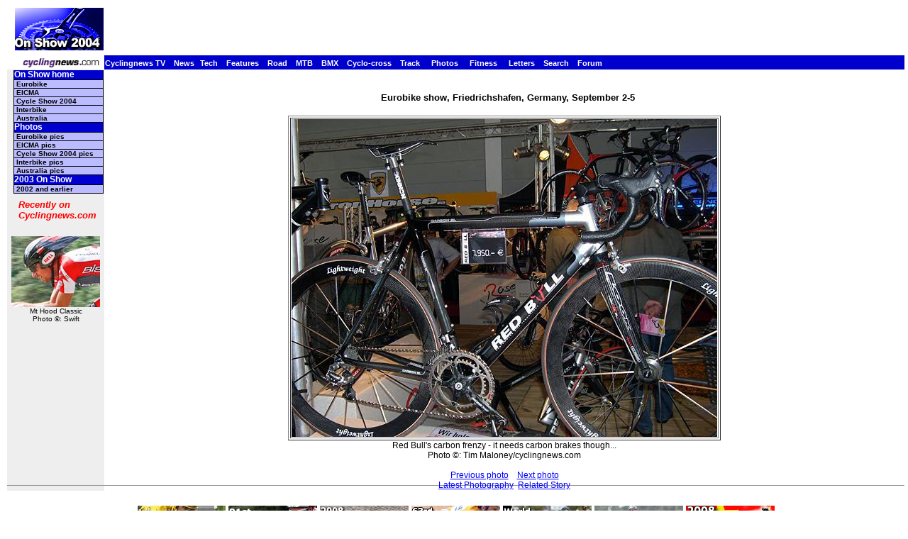

--- FILE ---
content_type: text/html; charset=UTF-8
request_url: https://autobus.cyclingnews.com/photos/2004/tech/shows/?id=eurobike/part1/eb04-redbull
body_size: 2783
content:
<!DOCTYPE HTML PUBLIC "-//W3C//DTD HTML 4.01 Transitional//EN">
<html>
<head>
<title>www.cyclingnews.com presents On Show 2004</title>
<META HTTP-EQUIV="Content-Type" CONTENT="text/html;  charset=windows-1252">
 <META NAME="keyword" CONTENT="cycling, cyclingnews, news, bike, bicycle, cycle, bike racing, bike cycle racing results and news, bicycle news, bicycle racing, European cycling, peloton, Australian cycling results, Tour de France, cycling professional cycling, TdF, procycling, track cycling, velodrome, track, fixed-gear, keirin, Madison, individual pursuit, teams pursuit, sprint, kilo, world championships, MTB, mountainbike, mountain bike, mountain-bike, downhill, cyclo-cross, 'cross, cyclocross, Giro, Giro d'Italia, Spring Classics, Vuelta, Paris-Roubaix, Vuelta a Espa�a, four cross, xc">
<META HTTP-EQUIV="Pragma" CONTENT="no-cache">

<LINK rel="stylesheet" href="/tech/2004/shows/index.css" type="text/css">
</head>
<body bgcolor="#FFFFFF">
<a name="top"></a>
<table width="100%" border="0" cellspacing="0">
  <tr>
    <td width="125" align="right"> <img src="/tech/2004/shows/images/home.gif" width="125" height="60"></td>
    <td align="center"></td>
  </tr>
  <tr>
    <td width="125" height="6" align="right"></td>
    <td height="6"></td>
  </tr>
  <tr>
    <td width="125" align="right"><a href="http://www.cyclingnews.com/"><img src="/graphics/2002/cn120x18.gif" width="121" height="18" border="0" alt="Home"></a></td>
    <td bgcolor="#0000CC" colspan="2" nowrap> 
      <a href="http://video.cyclingnews.com/" class="nav">Cyclingnews TV</a>&nbsp;&nbsp;
<a href="http://autobus.cyclingnews.com/news/" class="nav">News</a>&nbsp; 
<a href="http://autobus.cyclingnews.com/tech/" class="nav">Tech</a>&nbsp;&nbsp;
<a href="http://autobus.cyclingnews.com/features/" class="nav">Features</a>&nbsp;&nbsp;
<a href="http://autobus.cyclingnews.com/road/" class="nav">Road</a>&nbsp;&nbsp; 
<a href="http://autobus.cyclingnews.com/mtb/" class="nav">MTB</a>&nbsp;&nbsp;
<a href="http://autobus.cyclingnews.com/bmx/" class="nav">BMX</a>&nbsp;&nbsp; 
<a href="http://autobus.cyclingnews.com/cross/" class="nav">Cyclo-cross</a>&nbsp;&nbsp;
<a href="http://autobus.cyclingnews.com/track/" class="nav">Track</a> &nbsp;&nbsp;
<a href="http://autobus.cyclingnews.com/photos/" class="nav">Photos</a> &nbsp;&nbsp;
<a href="http://autobus.cyclingnews.com/fitness/" class="nav">Fitness</a> &nbsp;&nbsp;
<a href="http://autobus.cyclingnews.com/letters/" class="nav">Letters</a>&nbsp;&nbsp;
<a href="http://search.cyclingnews.com/search/" class="nav">Search</a>&nbsp;&nbsp;
<a href="http://forum.cyclingnews.com/" class="nav">Forum</a>&nbsp;&nbsp;
    </td>
  </tr>
  <tr valign="top"> 
    <td width="125" bgcolor="#eeeeee" align="right"> 
<div class="menu2"> 
  <table cellpadding=0 cellspacing=0 border=0 class="menu" width="125">
    <tr> 
      <td class="menu" valign="top"> <a href="/shows04.php?id=tech/2004/shows/" class="menu">On 
        Show home</a> </td>
    </tr>
    <tr> 
      <td class="submenu" valign="top"> <a href="/shows04.php?id=tech/2004/shows/eurobike/default" class="submenu">Eurobike</a> 
      </td>
    </tr>
    <tr> 
      <td class="submenu" valign="top"> <a href="/shows04.php?id=tech/2004/shows/eicma/default" class="submenu">EICMA</a> 
      </td>
    </tr>
	    <tr> 
      <td class="submenu" valign="top"> <a href="/shows04.php?id=tech/2004/shows/cycle2004/default" class="submenu">Cycle Show 2004</a> 
      </td>
    </tr>
		    <tr> 
      <td class="submenu" valign="top"> <a href="/shows04.php?id=tech/2004/shows/interbike/default" class="submenu">Interbike</a> 
      </td>
    </tr>
			    <tr> 
      <td class="submenu" valign="top"> <a href="/shows04.php?id=tech/2004/shows/australia/intro" class="submenu">Australia</a> 
      </td>
    </tr>
    <tr> 
      <td class="menu" valign="top"> <a href="/shows04.php?id=tech/2004/shows/photos"  class="menu">Photos</a></td>
    </tr>
    <tr> 
      <td class="submenu" valign="top"> <a href="/shows04.php?id=tech/2004/shows/photos#eurobike"  class="submenu">Eurobike 
        pics</a> </td>
    </tr>
    <tr> 
      <td class="submenu" valign="top"> <a href="/shows04.php?id=tech/2004/shows/photos#eicma"  class="submenu">EICMA 
        pics</a> </td>
    </tr>
	    <tr> 
      <td class="submenu" valign="top"> <a href="/shows04.php?id=tech/2004/shows/photos#cycle"  class="submenu">Cycle Show 2004 
        pics</a> </td>
    </tr>
		    <tr> 
      <td class="submenu" valign="top"> <a href="/shows04.php?id=tech/2004/shows/photos#inter"  class="submenu">Interbike 
        pics</a> </td>
    </tr>
			    <tr> 
      <td class="submenu" valign="top"> <a href="/shows04.php?id=tech/2004/shows/photos#aus"  class="submenu">Australia 
        pics</a> </td>
    </tr>
    <tr> 
      <td class="menu"> <a href="/tech/2003/shows/" class="menu">2003 On Show</a></td>
    </tr>
    <tr> 
      <td class="submenu" > <a href="/shows04.php?id=tech/2004/shows/2001" class="submenu">2002 
        and earlier</a> </td>
    </tr>
    <tr> 
      <td class="submenu" height="3"> </td>
    </tr>
  </table>
  <!-- ADS REMOVED --><table width="125" border="0" cellspacing="5" cellpadding="0">
<!--
  <tr align="center">
    <td width="125">
      <div align="center"> <a href="http://contests.cyclingnews.com/2008endofseason.php" target="_blank">
            <img src="/photos/2008/news/oct08/125x100-2.gif" alt="(Click for larger image)  " title="(Click for larger image)  " border="0" height="100" hspace="5" vspace="0" width="125">
            </a></div>
    </td>
  </tr>
-->
<tr>
    <td width="125">
      <h4 class="sidehead"><font color="#FF0000"><i> Recently on Cyclingnews.com</i></font>
      </h4>
    </td>
  </tr>
  <tr align="center">
    <td align="center"><div align="center"><!-- Please put new images at the BOTTOM and take old ones from the TOP. For apostrophe, use &#39; -->
<a href="/photos.php?id=/photos/2009/jun09/mthood09/mthood092/555673049_st2-27" target="_blank"><img src="/photos/2009/jun09/mthood09/mthood092/555673049_st2-27tn.jpg" width="125" height="100" border="0"></a><br><font face="Arial, Helvetica, sans-serif" size="1">Mt Hood Classic<br>Photo &copy;: Swift</font>

</div></td>
  </tr>

  <tr>
    <td height="16" width="125"><span class="rss:item">  </span> </td>
  </tr>
</table>

</div>
</td>
    <td> 
      <p><br>
        <div align="center">
<h4>Eurobike show, Friedrichshafen, Germany, September 2-5</h4>
<table width="50" border="1" vspace="5"><caption align="bottom">
Red Bull's carbon frenzy
 - it needs carbon brakes though...
<br>
Photo &copy;:
Tim Maloney/cyclingnews.com
<br><br>
<a href="/photos/2004/tech/shows/?id=eurobike/part1/eb04-mavic">Previous photo</a> &nbsp;
 &nbsp;<a href="/photos/2004/tech/shows/?id=eurobike/part1/eb04-scruz1">Next photo</a>
<br><a href="/photos/">Latest Photography</a>&nbsp;

<a href="/tech/2004/shows/?id=eurobike/part1">Related Story</a>
</caption><tr><td>
<img src="/photos/2004/tech/shows/eurobike/part1/eb04-redbull.jpg"></td>
</tr></table></div>
 </p>
      </td>
  </tr>
</table>
<!-- FOOTER -->

<!-- Google Tag Manager -->
<script>(function(w,d,s,l,i){w[l]=w[l]||[];w[l].push({'gtm.start':
new Date().getTime(),event:'gtm.js'});var f=d.getElementsByTagName(s)[0],
j=d.createElement(s),dl=l!='dataLayer'?'&l='+l:'';j.async=true;j.src=
'https://www.googletagmanager.com/gtm.js?id='+i+dl;f.parentNode.insertBefore(j,f);
})(window,document,'script','dataLayer','GTM-5NFH4S3L');</script>
<!-- End Google Tag Manager -->

<!-- Google Tag Manager (noscript) -->
<noscript><iframe src="https://www.googletagmanager.com/ns.html?id=GTM-5NFH4S3L"
height="0" width="0" style="display:none;visibility:hidden"></iframe></noscript>
<!-- End Google Tag Manager (noscript) -->


<script src="scripts/ac_runactivecontent.js" type="text/javascript"></script>

<center>
  <hr size="1">
  <br><br>
  <table cellpadding="0" cellspacing="0" border="0" align="center"><tr><td>
<a href="/road/2008/tour08/"><img src="/road/2008/tour08/graphics/logo30.gif" alt="" width="125" height="30" vspace="2" border="0"></a>
<a href="/road/2008/giro08/"><img src="/road/2008/giro08/graphics/logo_30.gif" alt="" vspace="2" border="0" width="125" height="30"></a>
<a href="/road/2008/springclassics08/"><img src="/road/2008/springclassics08/logo30.gif" alt="" width="125" height="30" border="0" vspace="2"></a>
<a href="/road/2008/vuelta08/"><img src="/road/2008/vuelta08/graphics/logo30.gif" alt="" width="125" height="30" border="0" vspace="2"></a>
<a href="/road/2008/worlds08/?id=default"><img src="/road/2008/worlds08/graphics/logo30.gif" alt="" width="125" height="30" border="0" vspace="2"></a>
<a href="/road/2008/apr08/usacrits08/"><img src="/road/2008/apr08/usacrits08/graphics/logo30.gif" alt="" width="125" height="30" border="0" vspace="2"></a>
<a href="/road/2008/olympics08/"><img src="/road/2008/olympics08/graphics/logo30.gif" alt="" width="125" height="30" border="0" vspace="2"></a>
  </td></tr></table>
  <table cellpadding="0" cellspacing="0" border="0" width="550" align="center">
    <tr>
      <td valign="middle" height="22">
        <div align="center">
          <p class="footer">
	  <a href="http://www.cyclingnews.com">Home</a>
	  &nbsp;&nbsp;&nbsp;&nbsp;
	  <a href="/archiveindex.php">Archive</a>
	  &nbsp;&nbsp;&nbsp;&nbsp;
	  <a href="/cyclingtravel/">Travel Index</a>
	  <br>
	  <a href="/adpage/about.php">About Us</a>
	  </p>
        </div>
      </td><td align="center"></td>
    </tr>
  </table>
</center>
<p class="footer" align="center">
  &copy; Immediate Media Company Ltd. <br> The website is owned and published by Immediate Media Company Limited.
</p>
</body>
</html></html>
